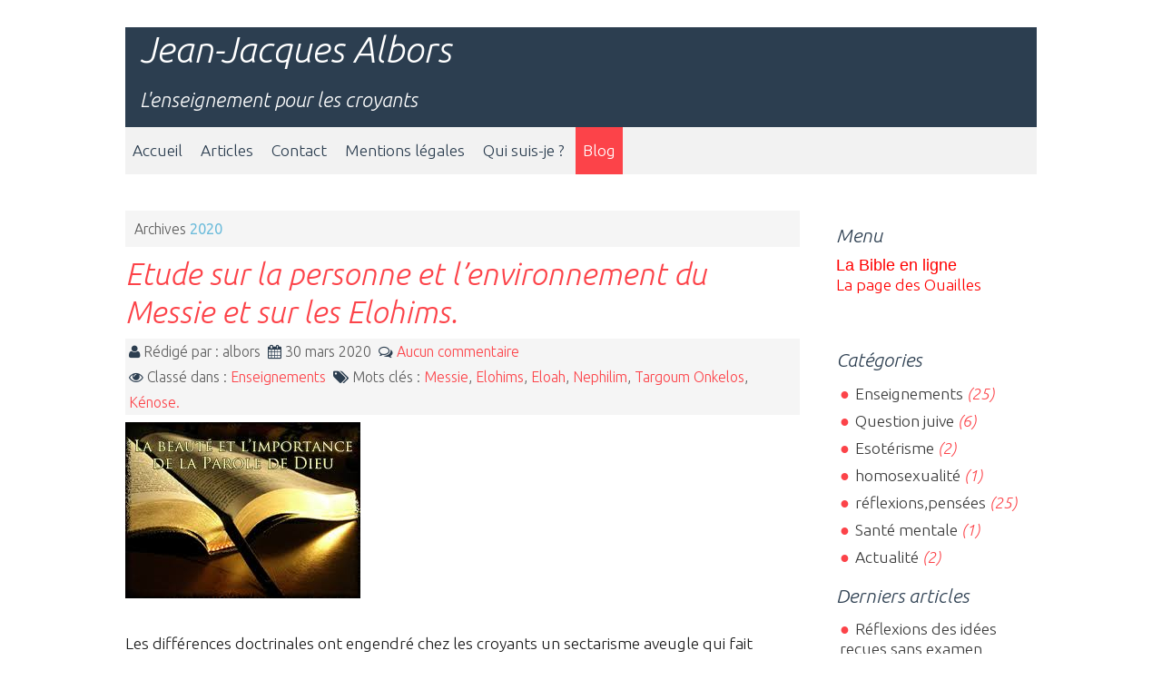

--- FILE ---
content_type: text/html; charset=UTF-8
request_url: http://enseignement-pour-les-croyants.com/archives/2020
body_size: 4956
content:
<!DOCTYPE html>
<html lang="fr">

<head>

  <meta charset="utf-8">
  <meta name="viewport" content="width=device-width, user-scalable=no, initial-scale=1.0, minimum-scale=1.0, maximum-scale=1.0">
  
  <title>Archives 2020 - Jean-Jacques Albors</title>

        
  
  <link rel="icon" href="http://enseignement-pour-les-croyants.com/themes/kGrid/img/favicon.png" />
  
  <link rel="stylesheet" href="http://enseignement-pour-les-croyants.com/themes/kGrid/css/reset.css" media="screen"/>
  <link rel="stylesheet" href="http://enseignement-pour-les-croyants.com/themes/kGrid/css/style.css" media="screen"/> 
  <link rel="stylesheet" href="http://enseignement-pour-les-croyants.com/themes/kGrid/css/font-awesome.css" media="screen"/> 
  
  <link rel="alternate" type="application/rss+xml" title="Fil Rss des articles" href="http://enseignement-pour-les-croyants.com/feed/rss" />
  <link rel="alternate" type="application/rss+xml" title="Fil Rss des commentaires" href="http://enseignement-pour-les-croyants.com/feed/rss/commentaires" />

  <!--[if lt IE 9]>
    <script src="http://enseignement-pour-les-croyants.com/themes/kGrid/js/html5ie.js"></script>
    <script src="http://enseignement-pour-les-croyants.com/themes/kGrid/js/respond.min.js"></script>
  <![endif]-->
  
  <script src="http://enseignement-pour-les-croyants.com/themes/kGrid/js/jquery.min.js"></script> 

	<link rel="stylesheet" type="text/css" href="http://enseignement-pour-les-croyants.com/plugins/plxMyContact/style.css" media="screen" />
	<link rel="stylesheet" type="text/css" href="http://enseignement-pour-les-croyants.com/plugins/plxMyAllArchive/style.css" media="screen" />
</head>

<body id="thetop">
  
  <div class="wbase pt20">
    
  <div class="row">
    <div class="c12">
      <div class="wrap"> 
    
        <div class="bg-base noborder title pm0"> 
      
          <h1>
				    <a class="maintitle" href="http://enseignement-pour-les-croyants.com/" title="Jean-Jacques Albors">Jean-Jacques Albors</a>          </h1>
      
          <div class="slogan">
            L&#039;enseignement pour les croyants          </div>
      
        </div>               
            
        <div class="pmo">
          <nav class="clearfix">
            <ul class="clearfix">
              
<li id="static-home"><a href="http://enseignement-pour-les-croyants.com/" class="noactive" title="Accueil">Accueil</a></li>
<li><a class="static noactive" href="http://enseignement-pour-les-croyants.com/allarchive">Articles</a></li>
<li><a class="static noactive" href="http://enseignement-pour-les-croyants.com/contact" title="Contact">Contact</a></li>
<li id="static-6"><a href="http://enseignement-pour-les-croyants.com/mentions-legales.htm" class="noactive" title="Mentions légales">Mentions légales</a></li>
<li id="static-8"><a href="http://enseignement-pour-les-croyants.com/qui-suis-je.htm" class="noactive" title="Qui suis-je ?">Qui suis-je ?</a></li>
              <li id="static-blog"><a class="active" href="http://enseignement-pour-les-croyants.com/blog" title="Blog">Blog</a></li> 
            </ul>
            <a href="http://enseignement-pour-les-croyants.com/archives/2020#" id="pull">Menu</a>
	         </nav>
        </div>  
      
      </div>
    </div>
  </div>         

<div class="row">
  <div class="c9">
    <div class="wrap">

    <p class="meta-info arch-info p10">
			Archives<span>  2020</span>		</p>      

			
			<article class="art-content" id="post-56">
          
          <header role="banner">

              <h2>
						    <a href="http://enseignement-pour-les-croyants.com/etude-sur-la-personne-et-lenvironnement-du-messie-et-sur-les-elohims-nouvel-article.htm" title="Etude sur la personne et l’environnement du Messie et sur les Elohims.">Etude sur la personne et l’environnement du Messie et sur les Elohims.</a>					    </h2>
              
              <div role="contentinfo" class="meta-info">
					     <p>
						    <i class="icon-user color1"></i>&nbsp;Rédigé par :  albors&nbsp;
						    <i class="icon-calendar color1"></i>&nbsp;30 mars 2020&nbsp;
						    <i class="icon-comments-alt color1"></i>&nbsp;<a href="http://enseignement-pour-les-croyants.com/etude-sur-la-personne-et-lenvironnement-du-messie-et-sur-les-elohims-nouvel-article.htm#comments" title="0 Aucun commentaire">Aucun commentaire</a>                <br />
                <i class="icon-eye-open color1"></i>&nbsp;Classé dans : <a class="noactive" href="http://enseignement-pour-les-croyants.com/enseignements.htm" title="Enseignements">Enseignements</a>&nbsp;
						    <i class="icon-tags color1"></i>&nbsp;Mots clés : <a class="noactive" href="http://enseignement-pour-les-croyants.com/tag/messie" title="Messie">Messie</a>, <a class="noactive" href="http://enseignement-pour-les-croyants.com/tag/elohims" title="Elohims">Elohims</a>, <a class="noactive" href="http://enseignement-pour-les-croyants.com/tag/eloah" title="Eloah">Eloah</a>, <a class="noactive" href="http://enseignement-pour-les-croyants.com/tag/nephilim" title="Nephilim">Nephilim</a>, <a class="noactive" href="http://enseignement-pour-les-croyants.com/tag/targoum-onkelos" title="Targoum Onkelos">Targoum Onkelos</a>, <a class="noactive" href="http://enseignement-pour-les-croyants.com/tag/kenose" title="Kénose.">Kénose.</a>					     </p>
              </div>
          
          </header>  
          
          <section>
					   <p><img alt="" src="http://enseignement-pour-les-croyants.com/data/medias/images/bible-avec-citation.jpg" style="width: 259px; height: 194px;" /></p>

<p>&nbsp;</p>

<p>Les différences doctrinales ont engendré chez les croyants un sectarisme aveugle qui fait obstacle à la réflexion par l’étude, plus on se croit instruis et plus on devient ignorants, c’est notre prétentieuse suffisance qui nous ferme les portes de l’amour et de la connaissance de Dieu.</p>

<p>&nbsp;</p>

<p>Je pense que les vrais croyants supportent les contradictions de ceux qui ne croient pas comme eux et même de ce ceux qui ne croient pas du tout, parce-que notre espérance n’est pas vaine et notre foi n’est pas violente.</p>

<p>&nbsp;</p>

<p>Le sujet de cette étude va encore nous démontré qui si Dieu à mit des épines dans sa «&nbsp;Parole&nbsp;» c’est afin d’en éloigner les superficiels et les inconstants, j’ai appris une leçon que si nous nous accrochons aveuglément à nos opinions, Dieu ne peut pas nous instruire dans notre vie présente.</p>

<p>&nbsp;</p>

<p>Il vaut mieux ne rien savoir plutôt que savoir imparfaitement et demeurer obstinément figé, en se croyant instruit de tout, si parfaite qu’elle puisse l’être, la photo d’une fleur n’a pas de parfum, de même que celle d’un pain qui ne rassasie pas.</p>
<p class="more"><a href="http://enseignement-pour-les-croyants.com/etude-sur-la-personne-et-lenvironnement-du-messie-et-sur-les-elohims-nouvel-article.htm" title="Lire la suite de Etude sur la personne et l’environnement du Messie et sur les Elohims.">Lire la suite de Etude sur la personne et l’environnement du Messie et sur les Elohims.</a></p>
				  </section>
          
        </article>

			
			<article class="art-content" id="post-55">
          
          <header role="banner">

              <h2>
						    <a href="http://enseignement-pour-les-croyants.com/le-christianisme-une-religion-hybride.htm" title="LE CHRISTIANISME,UNE RELIGION HYBRIDE ,">LE CHRISTIANISME,UNE RELIGION HYBRIDE ,</a>					    </h2>
              
              <div role="contentinfo" class="meta-info">
					     <p>
						    <i class="icon-user color1"></i>&nbsp;Rédigé par :  albors&nbsp;
						    <i class="icon-calendar color1"></i>&nbsp;12 février 2020&nbsp;
						    <i class="icon-comments-alt color1"></i>&nbsp;<a href="http://enseignement-pour-les-croyants.com/le-christianisme-une-religion-hybride.htm#comments" title="0 Aucun commentaire">Aucun commentaire</a>                <br />
                <i class="icon-eye-open color1"></i>&nbsp;Classé dans : <a class="noactive" href="http://enseignement-pour-les-croyants.com/enseignements.htm" title="Enseignements">Enseignements</a>&nbsp;
						    <i class="icon-tags color1"></i>&nbsp;Mots clés : <a class="noactive" href="http://enseignement-pour-les-croyants.com/tag/benoit-xvi" title="Benoît XVI">Benoît XVI</a>, <a class="noactive" href="http://enseignement-pour-les-croyants.com/tag/hillel" title="Hillel">Hillel</a>, <a class="noactive" href="http://enseignement-pour-les-croyants.com/tag/shammai" title="Shammaï">Shammaï</a>, <a class="noactive" href="http://enseignement-pour-les-croyants.com/tag/" title=""></a>					     </p>
              </div>
          
          </header>  
          
          <section>
					   <p>&nbsp;</p>

<p><img alt="" src="http://enseignement-pour-les-croyants.com/data/medias/images/philosophie-religion.jpg" style="width: 224px; height: 224px;" /></p>

<p>&nbsp;</p>

<p>Le retour du religieux se manifeste sous des formes radicales, fondamentaliste, violente ou simplement conservatrices et identitaires.</p>

<p>&nbsp;</p>

<p>En Europe ceux qu'on qualifie de non religieux vont devenir majoritaire, n'étant pas des groupes constitués, c'est une majorité silencieuse qui n'exprimes pas des revendications collectives.</p>
<p class="more"><a href="http://enseignement-pour-les-croyants.com/le-christianisme-une-religion-hybride.htm" title="Lire la suite de LE CHRISTIANISME,UNE RELIGION HYBRIDE ,">Lire la suite de LE CHRISTIANISME,UNE RELIGION HYBRIDE ,</a></p>
				  </section>
          
        </article>

			
			<div id="pagination">
							</div>

			<div class="rss">
				<a href="http://enseignement-pour-les-croyants.com/feed/rss" title="Fil RSS des articles">Fil RSS des articles</a>			</div>

	</div>
  </div>
      
      
<aside role="complementary">
  <div class="c3 m0">
    <div class="wrap-aside">
<h4>
			Menu		</h4>
    <p><a href="http://www.bible-en-ligne.net/" style="font-family: Arial, Verdana, sans-serif;" target="_blank"><span style="color:#ff0000;">La Bible en ligne&nbsp;</span></a><br />
<a href="http://paloque.wordpress.com/" target="_blank"><span style="color:#ff0000;">La page des Ouaille</span></a><span style="color:#ff0000;">s</span><br />
<br />
&nbsp;</p>   

<style type="text/css">.goog-te-combo {max-width:200px;}
		.goog-te-gadget {text-align:left;}
		</style>
		<div id="translator">
			<div id="google_translate_element"></div>
			<script type="text/javascript">
			function googleTranslateElementInit() {
				new google.translate.TranslateElement({
				pageLanguage: "fr"
				}, "google_translate_element");
			}
			</script>
			<script type="text/javascript" src="https://translate.google.com/translate_a/element.js?cb=googleTranslateElementInit"></script>
		</div> <h4>
			Catégories		</h4>

		<ul>
			<li id="cat-5"><a class="noactive" href="http://enseignement-pour-les-croyants.com/enseignements.htm" title="Enseignements">Enseignements</a><span class="nbr"> (25)</span></li><li id="cat-7"><a class="noactive" href="http://enseignement-pour-les-croyants.com/question-juive.htm" title="Question juive">Question juive</a><span class="nbr"> (6)</span></li><li id="cat-8"><a class="noactive" href="http://enseignement-pour-les-croyants.com/esoterisme.htm" title="Esotérisme">Esotérisme</a><span class="nbr"> (2)</span></li><li id="cat-9"><a class="noactive" href="http://enseignement-pour-les-croyants.com/homoxexualite.htm" title="homosexualité">homosexualité</a><span class="nbr"> (1)</span></li><li id="cat-11"><a class="noactive" href="http://enseignement-pour-les-croyants.com/reflexions-pensees.htm" title="réflexions,pensées">réflexions,pensées</a><span class="nbr"> (25)</span></li><li id="cat-15"><a class="noactive" href="http://enseignement-pour-les-croyants.com/sante-mentale.htm" title="Santé mentale">Santé mentale</a><span class="nbr"> (1)</span></li><li id="cat-16"><a class="noactive" href="http://enseignement-pour-les-croyants.com/actualite.htm" title="Actualité">Actualité</a><span class="nbr"> (2)</span></li>		</ul>

		<h4>
			Derniers articles		</h4>

		<ul>
			<li><a class="noactive" href="http://enseignement-pour-les-croyants.com/reflexions-des-idees-recues-sans-examen-serieux.htm" title="Réflexions des idées reçues sans examen sérieux">Réflexions des idées reçues sans examen sérieux</a></li><li><a class="noactive" href="http://enseignement-pour-les-croyants.com/enseignement-implicite-explicite.htm" title="Enseignement , implicite , explicite ?">Enseignement , implicite , explicite ?</a></li><li><a class="noactive" href="http://enseignement-pour-les-croyants.com/la-fin-d-un-systeme-d-une-epoque-et-les-enjeux-cachees.htm" title="La fin d&#039;un systéme d&#039;une époque et les enjeux cachées">La fin d&#039;un systéme d&#039;une époque et les enjeux cachées</a></li><li><a class="noactive" href="http://enseignement-pour-les-croyants.com/attention-a-la-manipulation.htm" title="Attention a la manipulation">Attention a la manipulation</a></li><li><a class="noactive" href="http://enseignement-pour-les-croyants.com/fiabilite-de-la-bible-exageration-mauvaise-interpretation.htm" title="Fiabilité de la bible, exagération, mauvaise interprétation ?">Fiabilité de la bible, exagération, mauvaise interprétation ?</a></li>		</ul>

		<h4>
			Mots clés : 		</h4>

		<ul>
			<li class="tags tag-size-1"><a class="noactive" href="http://enseignement-pour-les-croyants.com/tag/sacre" title="Sacré">Sacré</a></li><li class="tags tag-size-1"><a class="noactive" href="http://enseignement-pour-les-croyants.com/tag/profane" title="profane">profane</a></li><li class="tags tag-size-1"><a class="noactive" href="http://enseignement-pour-les-croyants.com/tag/judeens" title="Judéens">Judéens</a></li><li class="tags tag-size-1"><a class="noactive" href="http://enseignement-pour-les-croyants.com/tag/sionisme" title="Sionisme">Sionisme</a></li><li class="tags tag-size-2"><a class="noactive" href="http://enseignement-pour-les-croyants.com/tag/judaisme" title="Judaïsme">Judaïsme</a></li><li class="tags tag-size-1"><a class="noactive" href="http://enseignement-pour-les-croyants.com/tag/torah" title="Torah">Torah</a></li><li class="tags tag-size-1"><a class="noactive" href="http://enseignement-pour-les-croyants.com/tag/theodor-herzl" title="Theodor Herzl">Theodor Herzl</a></li><li class="tags tag-size-1"><a class="noactive" href="http://enseignement-pour-les-croyants.com/tag/sorcellerie" title="Sorcellerie">Sorcellerie</a></li><li class="tags tag-size-1"><a class="noactive" href="http://enseignement-pour-les-croyants.com/tag/rene-guenon" title="René Guenon">René Guenon</a></li><li class="tags tag-size-1"><a class="noactive" href="http://enseignement-pour-les-croyants.com/tag/nouvel-age" title="Nouvel-Age">Nouvel-Age</a></li><li class="tags tag-size-1"><a class="noactive" href="http://enseignement-pour-les-croyants.com/tag/esoterisme" title="Esotérisme">Esotérisme</a></li><li class="tags tag-size-1"><a class="noactive" href="http://enseignement-pour-les-croyants.com/tag/enseignement" title="Enseignement">Enseignement</a></li><li class="tags tag-size-2"><a class="noactive" href="http://enseignement-pour-les-croyants.com/tag/job" title="Job">Job</a></li><li class="tags tag-size-1"><a class="noactive" href="http://enseignement-pour-les-croyants.com/tag/rachi" title="Rachi">Rachi</a></li><li class="tags tag-size-1"><a class="noactive" href="http://enseignement-pour-les-croyants.com/tag/hachem" title="Hachem">Hachem</a></li><li class="tags tag-size-1"><a class="noactive" href="http://enseignement-pour-les-croyants.com/tag/jonas" title="Jonas">Jonas</a></li><li class="tags tag-size-3"><a class="noactive" href="http://enseignement-pour-les-croyants.com/tag/religieux" title="religieux">religieux</a></li><li class="tags tag-size-1"><a class="noactive" href="http://enseignement-pour-les-croyants.com/tag/bible" title="Bible">Bible</a></li><li class="tags tag-size-1"><a class="noactive" href="http://enseignement-pour-les-croyants.com/tag/societe" title="Société">Société</a></li><li class="tags tag-size-1"><a class="noactive" href="http://enseignement-pour-les-croyants.com/tag/homophobe" title="homophobe">homophobe</a></li>		</ul>

    <h4>
					</h4>

		<ul>
					</ul>

		<h4>
			Archives		</h4>

		<ul>
			<li id="archives-2025"><a class="noactive" href="http://enseignement-pour-les-croyants.com/archives/2025" title="2025">2025</a><span class="nbr"> (5)</span></li><li id="archives-2024"><a class="noactive" href="http://enseignement-pour-les-croyants.com/archives/2024" title="2024">2024</a><span class="nbr"> (1)</span></li><li id="archives-2023"><a class="noactive" href="http://enseignement-pour-les-croyants.com/archives/2023" title="2023">2023</a><span class="nbr"> (2)</span></li><li id="archives-2022"><a class="noactive" href="http://enseignement-pour-les-croyants.com/archives/2022" title="2022">2022</a><span class="nbr"> (3)</span></li><li id="archives-2021"><a class="noactive" href="http://enseignement-pour-les-croyants.com/archives/2021" title="2021">2021</a><span class="nbr"> (2)</span></li><li id="archives-2020"><a class="active" href="http://enseignement-pour-les-croyants.com/archives/2020" title="2020">2020</a><span class="nbr"> (2)</span></li><li id="archives-2019"><a class="noactive" href="http://enseignement-pour-les-croyants.com/archives/2019" title="2019">2019</a><span class="nbr"> (1)</span></li><li id="archives-2018"><a class="noactive" href="http://enseignement-pour-les-croyants.com/archives/2018" title="2018">2018</a><span class="nbr"> (4)</span></li><li id="archives-2017"><a class="noactive" href="http://enseignement-pour-les-croyants.com/archives/2017" title="2017">2017</a><span class="nbr"> (1)</span></li><li id="archives-2016"><a class="noactive" href="http://enseignement-pour-les-croyants.com/archives/2016" title="2016">2016</a><span class="nbr"> (2)</span></li><li id="archives-2015"><a class="noactive" href="http://enseignement-pour-les-croyants.com/archives/2015" title="2015">2015</a><span class="nbr"> (5)</span></li><li id="archives-2014"><a class="noactive" href="http://enseignement-pour-les-croyants.com/archives/2014" title="2014">2014</a><span class="nbr"> (20)</span></li><li id="archives-2013"><a class="noactive" href="http://enseignement-pour-les-croyants.com/archives/2013" title="2013">2013</a><span class="nbr"> (14)</span></li>		</ul>
    
    <h4>
			Flux RSS		</h4>
    
    <ul class="rss">
      <li>
        <a href="http://enseignement-pour-les-croyants.com/feed/rss" title="Fil Rss des articles">
			  Fil des articles</a>
      </li>
		
      <li>
        <a href="http://enseignement-pour-les-croyants.com/feed/rss/commentaires" title="Fil Rss des commentaires">
			  Fil des commentaires</a>
		  </li>
    </ul>
    
    </div>
	<div>

</aside>
      
</div>
      
 
<footer class="copyright">
    <div class="row" id="footer">
		  <div class="c12">
        <div class="wrap-footer blog-footer">      
	      
        <p>
			     <a class="maintitle" href="http://enseignement-pour-les-croyants.com/" title="Jean-Jacques Albors">Jean-Jacques Albors</a> @ 2013 - L&#039;enseignement pour les croyants		    </p>
        
        <p>
			     Généré par <a href="http://www.pluxml.org" title="Blog ou Cms sans base de données">PluXml</a>
			     en 0.339s - Thème par <a href="http://www.kamea.net">kamea.net</a> 
			     
          <span class="flr">
           <a rel="nofollow" href="http://enseignement-pour-les-croyants.com/core/admin/" title="Administration">Administration</a> 
			      - <a href="http://enseignement-pour-les-croyants.com/archives/2020#thetop">En haut</a> 
          </span>
			   		    </p>
          
        </div>
			</div>
    </div>


</footer>

</div>

<script type="text/javascript">

		$(function() {
			var pull 		= $('#pull');
				menu 		= $('nav ul');
				menuHeight	= menu.height();

			$(pull).on('click', function(e) {
				e.preventDefault();
				menu.slideToggle();
			});

			$(window).resize(function(){
        		var w = $(window).width();
        		if(w > 320 && menu.is(':hidden')) {
        			menu.removeAttr('style');
        		}
    		});
		});

</script>
  
  </body>
</html>


--- FILE ---
content_type: text/css
request_url: http://enseignement-pour-les-croyants.com/themes/kGrid/css/style.css
body_size: 4659
content:
/**
 * kGrid 1.0 - 23/09/2013
 * Par William Kieselé
 * http://www.kamea.net 
 * http://www.wkcreation.fr 
 *    
 */
   
/* Import */

@import url(http://fonts.googleapis.com/css?family=Ubuntu:300,400,500,700,300italic,400italic,500italic,700italic);

/* Warp gate */

body {
  font-family: 'Ubuntu', sans-serif;
  font-size: 1.1em;
  font-weight: 300;
  color: #1c1c1c;
  background: #fff;
  line-height: 1.3;
}

.color1 { color: #2C3E50; }
.color2 { color: #FC4349; }
.color3 { color: #6DBCDB; }

a {  
  color: #FC4349;
  text-decoration: none;
}

a:hover { 
  color: #2C3E50;
  text-decoration: none;
}

.wbase { 
	margin: 0 auto;
	padding: 0px;
  max-width: 1024px; 
}                   

.wfull {  
	margin: 0 auto;
	padding: 0px; 
  max-width: 100%; 
}

.row {
	clear: both;
	padding: 0;
} 

.wrap {
  padding: 10px;  
  background: #fff;
}

.wrap-aside {
  padding: 10px;  
  background: #fff;
}

.wrap-footer {
  padding: 10px;  
  background: #3CA5DE;
}

/* H1 > H6 */

h1 { font-size: 36px; }
h2 { font-size: 34px; }
h3 { font-size: 30px; }
h4 { font-size: 24px; }
h5 { font-size: 20px; }
h6 { font-size: 14px; }

h1, h2, h3, h4, h5, h6 {
  font-weight: 300;
	line-height: 1.25;
	margin-bottom: .25em;
  color: #2C3E50;
}       

/* Titre et slogan */

.title h1 {
  font-style: italic;
  font-size: 40px;
  margin-bottom: 0px;
  padding-left: 16px;
}

.title h1 a {
  color: #fff;
}

.title h1 a:hover {
  color: #FC4349;
}

.slogan {
  font-size: 1.25em;
  padding: 16px;
  color: #fefefe;
  font-style: italic;
}

/* Navigation */

nav {
	margin:0;
  padding: 0;	
  background: rgba(242,242,242,1);
  overflow: hidden;
  line-height: 36px;
  text-align: left;
}

nav ul {	
  overflow: hidden;
  list-style-type: none; 
}

nav li {
	display: inline-block;
	background: transparent;
  text-transform: none;
}   

nav li:hover {
	background: #fff;  
}

nav li a {
	display: inline-block;
	padding: 8px;
	color: #2C3E50;
	text-decoration: none; 
  box-sizing:border-box;
	-moz-box-sizing:border-box;
	-webkit-box-sizing:border-box; 
}

nav a:hover {   
  color: #FC4349;
}  

nav li a.active { 
  background: #FC4349;
  color: #fff;
}

nav a#pull {
	display: none;
}

/* Sidebar  */

aside {
}

aside h4 {
	font-style: italic;
  line-height: 1.6;
  margin-top: 11px;
  padding-left: 0px;
  background: transparent;
  color: #2C3E50;
  font-size: 1.2em;
}

aside ul {
 text-align: left;
 list-style: none;  
}

aside li {
  padding: 4px;
}

aside li a {
  color: #3c3c3c;
}

aside li a:before {
	content: "\25cf";
	margin-right: .3em;
  color: #FC4349;
}

aside li a:hover {
  color: #FC4349;
}

aside .rss {
  text-align: left;
  margin: 0;
  padding: 0;
}

aside li a.active {
	color: #FC4349; 
} 

aside li.tags {
  display: inline-block;
  background-color: #FC4349; 
  margin: 0px 4px 4px 4px;
  border: 1px solid rgba(0,30,50,.5);
}

aside li.tags > a {
  color: #fff;
  padding: 2px;
}

aside li.tags:hover {
  background-color: #2C3E50;
}

aside li.tags:hover > a {
  color: #fff; 
}

aside li.tags a:before {
  content: none;
}

aside li.tags > a {
  transition: none;
  margin-left: 0;
}

.nbr {
  font-style: italic;
  color: #FC4349;
}

.widget {
  text-align: center;
}

.widget {
  margin:0;
  padding:0;
}

/* Blog Footer */

.blog-footer {
  padding: 12px;
  background: #2C3E50;
  color: #fefefe;
}

.blog-footer a {
  color: #fefefe;
  border-bottom: 1px dotted #fefefe;
}

.blog-footer a:hover {
  color: #fefefe;
  border-bottom: 1px dotted transparent;
}

.footinfo {
  padding: 8px;
  line-height: 1.6;
}

.footinfo li {
  padding: 2px;
}

.footinfo li.tags {
  display: inline-block;
  background-color: #FC4349; 
  margin: 0px 4px 4px 4px;
  border: 1px solid rgba(0,30,50,.5);
}

.footinfo li.tags > a {
  color: #fff;
}

.footinfo li.tags:hover {
  background-color: #2C3E50;
}

.footinfo li.tags:hover > a {
  color: #fff; 
}


.footinfo h4 {
  font-style: italic;

  border-bottom: 1px solid #ddd;
}

.copyright {
}

/* Textarea , Input, select ... */

textarea, input, select {
  border: #ddd 2px solid;
  background-color: #fafafa;      
}

textarea:focus, input:focus, select:focus {
  border: #2C3E50 2px solid;
  background-color: #fff;       
}  

label {
  padding: 0px;
  margin: 12px;
}

input, textarea, select {
  padding: 6px;
  margin: 12px;
}

legend {
  font-weight: 600;
  font-size: 1.3em;
  font-style: italic;
  color: #2C3E50;
}

#form {}
#form > h2 {}

/* Divers */

.com-alert {
background-color: #FC4349;
color: #fff;
font-weight: 400;
padding-left: 8px;
}

.dropcap {
  display:block;
	float:left;
	font-size:44px;
	padding:0;
	margin: 0;
	margin:10px 8px 3px 0;
  font-style: italic;
  font-weight: 600;
}

pre {
  font-family: Courier,monospace;
  white-space: pre-wrap;
  white-space: -moz-pre-wrap;
  white-space: -o-pre-wrap;
  display: block;
  padding: 8px;
  border: 1px dashed #aaa;
  line-height: 1.1;
  color: #6DBCDB;
  background: rgba(235,235,235,.5);
  font-style: italic;
  font-size: 0.90em;
}

pre span { color: #2c2c2c; }

/* Tableaux */

table {
  width: 100%;
  table-layout: fixed;
  border-collapse: collapse;
  border-spacing: 0;
  border-right: 1px solid #ddd;
  border-bottom: 1px solid #ddd;
  word-wrap: break-word;
  -ms-word-wrap: break-word;
  white-space: normal;
}

table th,table td {
  padding: 8px;
  text-align: left;
  vertical-align: top;
  border-top: 1px solid #ddd;
  border-left: 1px solid #ddd;
}

table thead th {
  vertical-align: bottom;
  font-weight: 400;
  background-color: #f2f2f2;
  color: #333;
}

table tfoot td {
  font-weight: 600;
}

table caption {
  padding: 0.8em;
  font-style: italic;
  border-bottom: 0;
  font-weight: 400;
}

/* Articles */

.art-content {
  margin-bottom: 12px;
  padding-bottom: 8px;
  border-bottom: 0px dashed #ddd;
}

article, footer {
  line-height: 1.6em;
}

article h2 > a {
  font-style: italic;
  font-weight: 300;
  color: #FC4349;
}

article h2 > a:hover {
  color: #2C3E50;
}

.rss {
  text-align:center;
  font-size: 1.0em;
}

.meta-info {
  font-size: 0.9em;
  color: #5c5c5c;
  padding-top: 0px;
  padding-left: 4px;
  margin-bottom: 8px;
  padding-bottom: 0px;
  background: rgba(215,215,215,.25);
}

.meta-info a.active, .meta-info span, .p_archive {
  color: #6DBCDB;
  font-weight: 400;
}

.tag-info, .cat-info, arch-info {
  border: none;
}

/* ol li ul pages statiques et articles */

.static ul, .art-content ul {
	list-style-type: disc;
}
.static ul, .static ol, .art-content ul, .art-content ol {
	margin: 0 0 20px 30px;
}

.static ol, .art-content ol {
	list-style-type: decimal;
}
.static ol ol, .art-content ol ol {
	list-style: upper-alpha;
}
.static ol ol ol, .art-content ol ol ol {
	list-style: lower-roman;
}
.static ol ol ol ol, .art-content ol ol ol ol {
	list-style: lower-alpha;
}
.static ul ul, .static ol ol, .static ul ol, .static ol ul, .static ul ul, .art-content ol ol, .art-content ul ol, .art-content ol ul  {
	margin-bottom: 0;
}

/* Plus d'infos ... */ 

.more {
	font-size: 1.1em; 
  margin-top: 16px; 
  margin-bottom: 32px;
}                                       
  
.more a {  
  padding: 8px;
  background: #2C3E50;
  color: #fefefe;  
}
  
.more a:hover {
  background: #FC4349;
}

/* Pagination bas de page */

#pagination{
	text-align:center;
	padding: 0 0 20px 0;
	font-size: 1.0em;
	margin: 20px 0 5px 20px;
	}

#pagination span{
	margin-right:5px;
}

#pagination .p_page{
	padding: 3px 5px;
  border: 1px solid #ddd;
  background: #f4f4f4;
  color: #5c5c5c;   
}

#pagination .p_prev a, #pagination .p_first a, #pagination .p_last a, #pagination .p_next a{
	padding: 3px 5px;
  border: 1px solid #ddd;
  color: #fff;
  background: #2C3E50; 
}

#pagination span a:hover{
	cursor: pointer;
  color: #5c5c5c;
  background: #eee;
}

#pagination span a:active{
}

/* plugins pluxml v 0.1 */

.breadcrumb { 
  font-size: 0.9em; 
}

.social-buttons {
	text-align:left !important;
}

.avatar {
  float: left;
  display: inline-block;
  position: absolute;
  padding: 4px;
  border: 1px solid #ddd;
}

/* Commentaires */

.comments {
  padding-top: 20px;
  line-height: 1.6;
}

.comment {
  margin-left: 70px;
  border: 1px solid #ddd;
  padding: 6px; 
}

.type-normal {
  background: #f0f0f0;
}

.type-admin {
  background: #f5f5f5;
}
  
.type-admin a {
	color: #3999c9;
  border-bottom: 1px dotted #2C3E50;
}
  
.type-admin a:hover {
	color: #3999c9;
  border-bottom: 1px dotted transparent;
}

/* blockquote */

blockquote {
  margin: 12px;
  border: 3px solid #ddd;
  font-style: italic;
  font-weight: 400;
  padding: 28px 20px 24px 20px;
  position: relative;
  background-color: #f8f8f8; 
}

/* Article, statique */

article:after, section:after {
	content: " ";
  display: block;
}

/* Boutons / Buttons */

.butt {
  display: inline-block;
  padding: 8px;
  font-weight: 400;
  line-height: 1.3;
  text-align: center;
  vertical-align: middle;
  cursor: pointer;
  background: #2C3E50;
  color: #fff;
  border:1px solid #ddd;
  margin: 8px 8px 0px 0px; 
}

.butt:hover {
  opacity: .85;
}

/* Colors - Background, buttons ... */ 

.bg-note {
	background:#f5f5f5;
	border:1px solid #ddd;
	color:#2C3E50;
}

.bg-warning {
	background:#ffcccc;
	border:1px solid #ff9999;
	color:#c31b00;
}

.bg-ok {
	background:#d1f7b6;
	border:1px solid #8bca61;
	color:#5e9537;
}
.bg-info {                 
	background:#fdebae;
	border:1px solid #e6c555;
	color:#9e660d;
}

.bg-base { 
  background: #2C3E50; 
  border:1px solid #000;
  color: #ffffff;
}

.bg-grey { 
  background: #f2f2f2;
}

.bg-light {
	background: #f2f2f2;
  border: 1px solid #ddd;
}                

.tiny {
  font-size: 0.85em;
}

.verytiny {
  font-size: 0.75em;
}

.colorbase {
  color: #2C3E50;
}

hr {
  margin-top: 12px;
  border: 1px dotted #ddd;
}

.noborder {
  border: none;
}


/* Effets spéciaux */ 

a.fx1 img {
  position:relative;
  -webkit-transition: all 1.2s ease-in-out;                     
  -moz-transition: all 1.2s ease-in-out;
  -o-transition: all 1.2s ease-in-out;
  -ms-transition: all 1.2s ease-in-out;
   transition: all 1.2s ease-in-out;
}

a:hover.fx1 img {
  -webkit-transform: scale(1.8) rotateX(360deg);
  -moz-transform: scale(1.8) rotateX(360deg);
  -o-transform: scale(1.8) rotateX(360deg);
  -ms-transform: scale(1.8) rotateX(360deg);
  transform: scale(1.8) rotateX(360deg);
  z-index:1000;
}

a.fx2 img {
  position:relative;
  -webkit-transition: all 1.8s ease-in-out;                     
  -moz-transition: all 1.8s ease-in-out;
  -o-transition: all 1.8s ease-in-out;
  -ms-transition: all 1.8s ease-in-out;
   transition: all 1.8s ease-in-out;
}

a:hover.fx2 img {
   -webkit-transform: perspective(400px) rotateY(180deg) rotateX(360deg);
   -moz-transform: perspective(400px) rotateY(180deg) rotateX(360deg);
   -o-transform: perspective(400px) rotateY(180deg) rotateX(360deg);
   -ms-transform: perspective(400px) rotateY(180deg) rotateX(360deg);
   transform: perspective(400px) rotateY(180deg) rotateX(360deg);
   z-index:1000;
}

a.fx3 img {
  display: inline-block;
  -moz-animation: spin 4s infinite linear;
  -o-animation: spin 4s infinite linear;
  -webkit-animation: spin 4s infinite linear;
  animation: spin 4s infinite linear; 
  z-index:1000; 
}

/* Vidéo responsive */
/* Sur la base de travail de THIERRY KOBLENTZ http://alistapart.com/author/tkoblentz */

.rvid {
  position: relative;
  padding-bottom: 56.25%;
  padding-top: 30px; height: 0; overflow: hidden;
}

.rvid iframe, .rvid object, .rvid embed, .rvid video {
  position: absolute;
  top: 0;
  left: 0;
  width: 100%;
  height: 100%;
}

/* images responsive */

.resp img {
	width: 100%;
	height: auto;
	display: inline-block;
  padding: 0px;
  margin: 0px;
}  

/* Positions spéciales */

.flr {float: right;}
.fll {float: left;}

/* Margin & Padding */

.m10 {margin: 10px;}
.m20 {margin: 20px;}
.mt10 {margin-top: 10px;}
.mt20 {margin-top: 20px;}
.ml10 {margin-left: 10px;}

.p10 {padding: 10px;}
.p20 {padding: 20px;}
.pt10 {padding-top: 10px;}
.pt20 {padding-top: 20px;}
.pb10 {padding-bottom: 10px;}
.pb20 {padding-bottom: 20px;} 

.pm0 { padding: 0px; margin: 0px; }

/* Alignements textes */

.tal {text-align: left;}
.tar {text-align: right;}
.taj {text-align: justify;}
.tac {text-align: center;}

/* Alignements des images */

.img-l {float:left; margin: 3px 30px 0px 0; }
.img-r {float:right; margin: 3px 0px 0px 30px;}

/* Tooltips */

a.tooltip {
  position: relative;
  display: inline;
  border-top: 1px dotted #df5564;
  border-bottom: 1px dotted #df5564;
  background: #fbeaea;
  color: #df5564;
}

a.tooltip span {
  position: absolute;
  width:220px;
  color: #fefefe;
  background: #fbeaea;
  text-align: center;
  visibility: hidden;
  border: 3px solid #df5564;
  color: #2e2e2e;
  padding: 6px;
  opacity:0;
}

a.tooltip span:after {
  content: '';
  position: absolute;
  top: 100%;
  left: 50%;
  margin-left: -8px;
  width: 0; height: 0;
  border-top: 8px solid #df5564;
  border-right: 8px solid transparent;
  border-left: 8px solid transparent;
}

a.tooltip:hover {
  border-top: 1px dotted #fff;
  border-bottom: 1px dotted #fff;
  color: #df5564;
  background: #fff;
}

a:hover.tooltip span {
  visibility: visible;
  opacity: 1;
  bottom: 30px;
  left: 50%;
  margin-left: -110px;
  z-index: 999;
}     

a.tooltip img {
  width: 98%;
}

/*************************/
/* La Grille 12 colonnes */
/*************************/

.c1 { width: 6.5%; }
.c2 { width: 15%; }
.c3 { width: 23.5%; }
.c4 { width: 32%; }
.c5 { width: 40.5%; }
.c6 { width: 49%; }
.c7 { width: 57.5%; }
.c8 { width: 66%; }
.c9 { width: 74.5%; }
.c10 { width: 83%; }
.c11 { width: 91.5%; }
.c12 { width: 100%; margin: 0; }

.c1, .c2, .c3, .c4, .c5, .c6, .c7, .c8, .c9, .c10, .c11, .c12 {
	float: left;
	margin: 0 2% 20px 0;
  padding: 0;
}

.m0 {
  margin: 0 0 20px 0;
}  

/* Demo -- page test */

.demo {
	background: #2C3E50;
	color: #fff;
	margin-bottom: 20px;
	text-align: center;
	padding-top: 20px;
  padding-bottom: 20px;
  font-size: 48px;
  text-transform:uppercase;
} 


/********************************/
/* @media 768px - 480px - 320px */
/********************************/
                 
@media all and (max-width: 768px) {

.title, .slogan {
  text-align: center;
}

body {
  background: #fff;
  padding-top: 0px;
}

nav {	height: auto; }

nav ul {
	width: 100%;
	display: block;
	height: auto;
}

nav li {
	width: 50%;
	float: left;
	position: relative;
}

nav li a {
  padding: 1px;
}

nav a {
  text-align: center;
	width: 100%;
}
    
.c1, .c2, .c3, .c4, .c5, .c6, .c7, .c8, .c9, .c10, .c11, .c12 {
  float: none;
	width: 100%;
}
  
.flr, .fll {
  float: none;
  margin: 0;
  display: block;
} 

.butt {
  display: block;
}  

.wbase { 
	padding: 2px;
}

.wfull {  
	padding: 2px; 
}
}

@media only screen and (max-width : 480px) {
	
nav {
  border-bottom: 0;
}

nav ul {
  display: none;
	height: auto;
}

nav a#pull {
	display: block;
	background-color: #FC4349;
	width: 100%;
	position: relative;
   color: #fff; 
}

nav a#pull:after {
	content:"";
	background: url('../img/nav-icon.png') no-repeat;
	width: 30px;
	height: 30px;
	display: inline-block;
	position: absolute;
	right: 15px;
	top: 10px;
}
}

@media only screen and (max-width : 320px) {

nav li {
  display: block;
  float: none;
	width: 100%;
}

nav li a {
  border-bottom: 1px solid #ddd;
  border-right: none;
}
}           

--- FILE ---
content_type: text/css
request_url: http://enseignement-pour-les-croyants.com/plugins/plxMyAllArchive/style.css
body_size: 55
content:
#allarchive {
	margin: 15px 0 0 0;
}

.p_archive {

}

